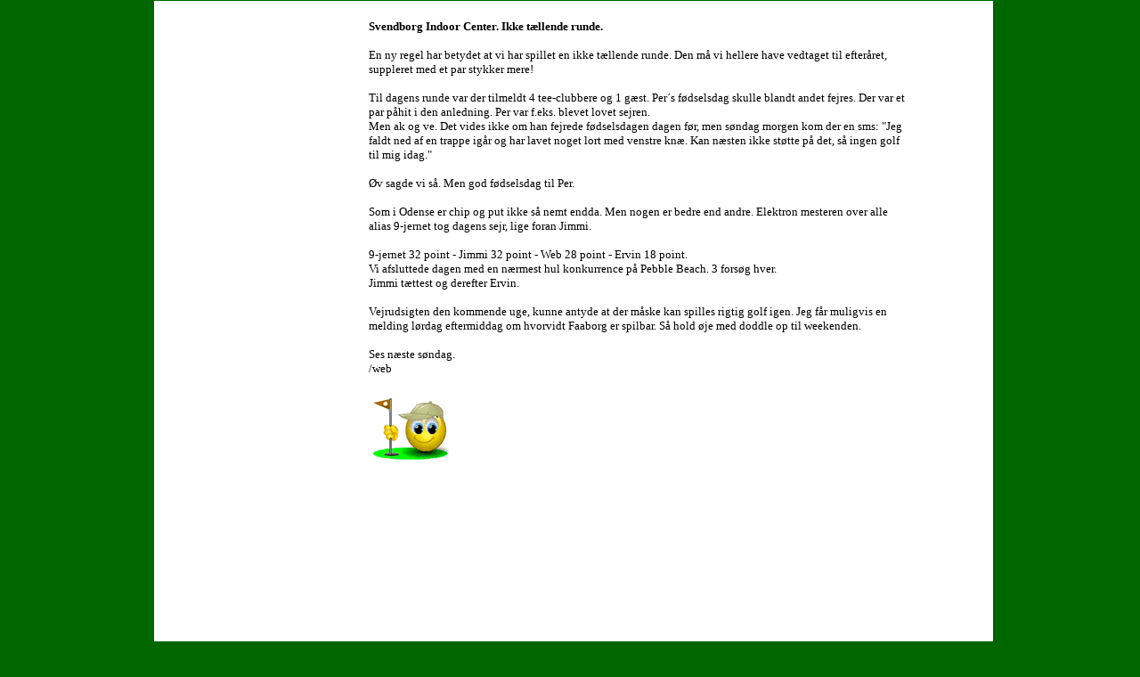

--- FILE ---
content_type: text/html
request_url: http://tee-club.dk/sider/nyhed02022014.htm
body_size: 1658
content:
<!DOCTYPE html PUBLIC "-//W3C//DTD XHTML 1.0 Transitional//EN" "http://www.w3.org/TR/xhtml1/DTD/xhtml1-transitional.dtd">
<html xmlns="http://www.w3.org/1999/xhtml" xmlns:m="http://schemas.microsoft.com/office/2004/12/omml" xmlns:v="urn:schemas-microsoft-com:vml" xmlns:o="urn:schemas-microsoft-com:office:office">

<head>
<meta http-equiv="Content-Type" content="text/html; charset=utf-8" />
<title>Nyheder 2. februar 2014</title>
<base target="hovedramme" />
<style type="text/css">
.style1 {
	border-collapse: collapse;
	background-color: #FFFFFF;
}
.style2 {
	font-family: Verdana;
	font-size: x-small;
}
p.MsoPlainText
	{margin-bottom:.0001pt;
	font-size:10.5pt;
	font-family:Consolas;
					margin-left: 0cm;
				margin-right: 0cm;
				margin-top: 0cm;
}
 p.MsoNormal
	{margin-bottom:.0001pt;
	font-size:12.0pt;
	font-family:"Times New Roman","serif";
					margin-left: 0cm;
				margin-right: 0cm;
				margin-top: 0cm;
}
.style5 {
				font-family: Verdana;
				font-size: xx-small;
}
.style7 {
				font-size: small;
}
</style>
</head>

<body style="margin-right: 0; margin-top: 1px; background-color: #006600;">

<table style="width: 942px; " class="style1" align="center" cellspacing="0" cellpadding="0">
	<tr>
		<td valign="top">
		<table style="width: 754px; height: 681px;" align="center" class="style2">
			<!-- MSTableType="layout" -->
			<tr>
				<td class="style5" valign="top">&nbsp;</td>
				<td class="style5" valign="top" style="height: 14px">
				&nbsp;</td>
			</tr>
			<tr>
				<td class="style5" valign="top">&nbsp;</td>
				<td class="style5" valign="top" style="height: 14px">
				<span class="style7">
				<strong>Svendborg Indoor Center. Ikke tællende runde.<br />
				<br />
				</strong>En ny regel har betydet at vi har spillet en ikke 
				tællende runde. Den må vi hellere have vedtaget til efteråret, 
				suppleret med et par stykker mere!<br />
				<br />
				Til dagens runde var der tilmeldt 4 tee-clubbere og 1 gæst. 
				Per´s fødselsdag skulle blandt andet fejres. Der var et par 
				påhit i den anledning. Per var f.eks. blevet lovet sejren.<br />
				Men ak og ve. Det vides ikke om han fejrede fødselsdagen dagen 
				før, men søndag morgen kom der en sms: &quot;Jeg faldt ned af en 
				trappe igår og har lavet noget lort med venstre knæ. Kan næsten 
				ikke støtte på det, så ingen golf til mig idag.&quot;<br />
				<br />
				Øv sagde vi så. Men god fødselsdag til Per.<br />
				<br />
				Som i Odense er chip og put ikke så nemt endda. Men nogen er 
				bedre end andre. Elektron mesteren over alle alias 9-jernet tog 
				dagens sejr, lige foran Jimmi.<br />
				<br />
				9-jernet 32 point - Jimmi 32 point - Web 28 point - Ervin 18 
				point.<br />
				Vi afsluttede dagen med en nærmest hul konkurrence på Pebble 
				Beach. 3 forsøg hver.<br />
				Jimmi tættest og derefter Ervin.<br />
				<br />
				Vejrudsigten den kommende uge, kunne antyde at der måske kan 
				spilles rigtig golf igen. Jeg får muligvis en melding lørdag 
				eftermiddag om hvorvidt Faaborg er spilbar. Så hold øje med 
				doddle op til weekenden. <br />
				<br />
				Ses næste søndag.<br />
				/web</span><strong><br />
				<br />
				</strong><br />
				<img alt="" src="../foto/mini/img9.gif" width="92" height="88" /><br />
				<br />
				<br />
				<br />
				</td>
			</tr>
			<tr>
				<td class="style5" valign="top">&nbsp;</td>
							<td style="height: 559px" valign="top" class="style2">
							<p class="MsoNormal">
							<br />
							</p>
				</td>
			</tr>
			<tr>
				<td class="style5" valign="top">&nbsp;</td>
							<td style="height: 20px">&nbsp;</td>
			</tr>
			<tr>
				<td class="style5" valign="top">&nbsp;</td>
				<td class="style5" valign="top" style="height: 14px">&nbsp;</td>
			</tr>
			<tr>
				<td class="style5" valign="top">&nbsp;</td>
				<td class="style5" valign="top" style="height: 14px">&nbsp;</td>
			</tr>
			<tr>
				<td class="style5" valign="top">&nbsp;</td>
				<td class="style5" valign="top" style="height: 14px">&nbsp;</td>
			</tr>
			<tr>
				<td style="width: 140px" class="style5" valign="top">&nbsp;</td>
				<td class="style5" valign="top" style="height: 14px; width: 604px">
				&nbsp;</td>
			</tr>
		</table>
		</td>
	</tr>
</table>

</body>

</html>
